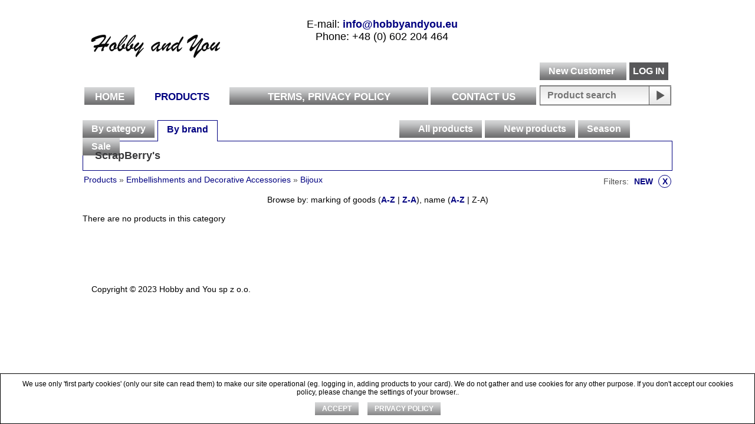

--- FILE ---
content_type: text/html; charset=UTF-8
request_url: https://www.hobbyandyou.eu/category/bijoux/?filter=new&sort=title&direction=za
body_size: 4167
content:
<!DOCTYPE HTML>
<html>
<head>
<meta http-equiv="Content-Type" content="text/html; charset=utf-8" />
<link rel="shortcut icon" href="/favicon.ico" >
<title>Bijoux</title>
<meta property="og:image" content="https://hobbyandyou.eu/images/logo.png">
<link type="text/css" href="/images/default.css?v=3" rel="stylesheet">
<script type="text/javascript" src="/js/jquery.js"></script>
<script type="text/javascript" src="/js/jquery-ui.js"></script>
<script type="text/javascript" src="/js/jquery_f.js?v=1_2"></script>
<link type="text/css" href="/images/jquery.fancybox.css" rel="stylesheet"><script type="text/javascript" src="/js/jquery.fancybox.js"></script><!-- Facebook Pixel Code -->
<script>
!function(f,b,e,v,n,t,s){if(f.fbq)return;n=f.fbq=function(){n.callMethod?
n.callMethod.apply(n,arguments):n.queue.push(arguments)};if(!f._fbq)f._fbq=n;
n.push=n;n.loaded=!0;n.version='2.0';n.queue=[];t=b.createElement(e);t.async=!0;
t.src=v;s=b.getElementsByTagName(e)[0];s.parentNode.insertBefore(t,s)}(window,
document,'script','https://connect.facebook.net/en_US/fbevents.js');

fbq('init', '1794145104197113');
fbq('track', "PageView");</script>
<noscript><img height="1" width="1" style="display:none"
src="https://www.facebook.com/tr?id=1794145104197113&ev=PageView&noscript=1"
/></noscript>
<!-- End Facebook Pixel Code -->
</head>
<body>
<div id="wrap">
	<div id="header">
		<div id="container">
			<div id="header_lt">
				<div id="logo"><a href="/"><img src="/images/logo.png" alt=""></a></div>
				<div id="contact">
					<div id="contact_text"><p style="text-align: center;">&nbsp;</p>
<p style="text-align: center;">Е-mail: <strong><a href="mailto:info@hobbyandyou.eu">info@hobbyandyou.eu</a><a>&nbsp;</a></strong></p>
<p style="text-align: center;">Phone: +48 (0) 602 204 464&nbsp;</p>
<p style="text-align: center;">&nbsp;</p>
<p style="text-align: center;">&nbsp;</p></div>
				</div>
			</div>
		</div>
		<div id="header_rt">
			<div id="not_auth"><a id="btn_reg" href="/register/">New Customer</a><a id="btn_auth" href="/auth/">LOG IN</a></div>        </div>
		<br class="clearfloat">
        <div id="container_m">
        	<div id="header_lt_m"><table id="tb_menu"><tr><td><a class="menu_bg_li" href="/">Home</a></td><td><a class="menu_bg_li" id="menu_select" href="/catalogs/">Products</a></td><td><a class="menu_bg_li" href="/TermsAndConditions/">Terms, Privacy Policy</a></td><td><a href="/contact Us/">Contact Us</a></td></tr></table></div>
        </div>
        <div id="header_rt_m"><form method="post" action="/search/"><input id="search_text" type="text" name="search" placeholder="Product search"><input type="image" src="/images/search_btn.png"></form></div>
        <br class="clearfloat">
	</div>
	<div id="content">
	<div id="tabs">
				<ul class="b-tabs__head"><li><a href="#tabs-1">By category</a></li><li><a href="#tabs-2">By brand</a></li><li   class="filtr"></li><li><a href="#tabs-3"><a href="/category/bijoux/" class="a_cor">All products</a></a></li><li><a href="#tabs-4"><a href="/category/bijoux/?filter=new" class="a_cor">New products</a></a></li><li><a href="#tabs-5">Season</a></li><li><a href="#tabs-6">Sale</a></li></ul><br class="clearfloat"><div id="tabs-1" class="b-tabs__i" style="display: none;"></span><div class="catalog_item"><span><a class="root" href="/category/album_kits_and_covers/?filter=new&sort=title&direction=za">Album kits and covers</a></span><span class="catalog_ch"></span><span><a class="root" href="/category/Cardstock/?filter=new&sort=title&direction=za">Cardstock</a></span><span class="catalog_ch"><span><a class="child ch1" href="/category/cardstock_sets/?filter=new&sort=title&direction=za">Cardstock sets</a></span><span><a class="child ch1" href="/category/pearl_textured_cardstock/?filter=new&sort=title&direction=za">Pearl textured cardstock</a></span><span><a class="child ch1" href="/category/textured_cardstock/?filter=new&sort=title&direction=za">Textured cardstock</a></span></span><span><a class="root" href="/category/dies/?filter=new&sort=title&direction=za">Dies</a></span><span class="catalog_ch"></span><span><a class="root" href="/category/embellishments_and_decorative_accessories/?filter=new&sort=title&direction=za">Embellishments and Decorative Accessories </a></span><span class="catalog_ch"><span><a class="child_a ch1" href="/category/bijoux/?filter=new&sort=title&direction=za">Bijoux</a></span><span><a class="child ch1" href="/category/brads/?filter=new&sort=title&direction=za">Brads</a></span><span><a class="child ch1" href="/category/enamel_epoxy_and_cork_stickers/?filter=new&sort=title&direction=za">Enamel, epoxy and cork stickers</a></span><span><a class="child ch1" href="/category/flair_buttons/?filter=new&sort=title&direction=za">Flair buttons</a></span><span><a class="child ch1" href="/category/gems_rhinestones_half-pearls/?filter=new&sort=title&direction=za">Gems, rhinestones, half-pearls</a></span><span><a class="child ch1" href="/category/metal_embellishments/?filter=new&sort=title&direction=za">Metal embellishments</a></span><span><a class="child ch1" href="/category/molded_resin_and_gypsum_embellishments/?filter=new&sort=title&direction=za">Molded resin and gypsum embellishments</a></span><span><a class="child ch1" href="/category/other_embellishments/?filter=new&sort=title&direction=za">Other embellishments</a></span><span><a class="child ch1" href="/category/paper_cardstock_chipboard_stickers/?filter=new&sort=title&direction=za">Paper, cardstock, chipboard stickers</a></span><span><a class="child ch1" href="/category/ribbons/?filter=new&sort=title&direction=za">Ribbons</a></span><span><a class="child ch1" href="/category/sequins/?filter=new&sort=title&direction=za">Sequins</a></span><span><a class="child ch1" href="/category/sprays/?filter=new&sort=title&direction=za">Sprays</a></span><span><a class="child ch1" href="/category/tags_cut-outs_chipboard_cut-outs/?filter=new&sort=title&direction=za">Tags, cut-outs, chipboard cut-outs</a></span></span><span><a class="root" href="/category/exploading_boxes/?filter=new&sort=title&direction=za">Exploading Boxes</a></span><span class="catalog_ch"></span><span><a class="root" href="/category/flowers/?filter=new&sort=title&direction=za">Flowers</a></span><span class="catalog_ch"><span><a class="child ch1" href="/category/paper_flowers/?filter=new&sort=title&direction=za">Paper flowers</a></span></span></div><div class="catalog_item"><span><a class="root" href="/category/foams_tapes/?filter=new&sort=title&direction=za">Foams, tapes</a></span><span class="catalog_ch"><span><a class="child ch1" href="/category/3d_foams/?filter=new&sort=title&direction=za">3D foams</a></span></span><span><a class="root" href="/category/glues/?filter=new&sort=title&direction=za">Glues</a></span><span class="catalog_ch"></span><span><a class="root" href="/category/home_decor/?filter=new&sort=title&direction=za">Home Decor</a></span><span class="catalog_ch"><span><a class="child ch1" href="/category/metal_decor/?filter=new&sort=title&direction=za">Metal decor</a></span></span><span><a class="root" href="/category/paints/?filter=new&sort=title&direction=za">Paints</a></span><span class="catalog_ch"><span><a class="child ch1" href="/category/aprons/?filter=new&sort=title&direction=za">Aprons</a></span><span><a class="child ch1" href="/category/brushes_and_accesories/?filter=new&sort=title&direction=za">Brushes and accesories</a></span><span><a class="child ch1" href="/category/decorative_paints/?filter=new&sort=title&direction=za">Decorative paints</a></span><span><a class="child ch1" href="/category/watercolours/?filter=new&sort=title&direction=za">Watercolours</a></span></span><span><a class="root" href="/category/paper_and_vellum/?filter=new&sort=title&direction=za">Paper, Rice Paper, Vellum</a></span><span class="catalog_ch"><span><a class="child ch1" href="/category/journals/?filter=new&sort=title&direction=za">Journals</a></span><span><a class="child ch1" href="/category/metallic_papers/?filter=new&sort=title&direction=za">Metallic papers</a></span><span><a class="child ch1" href="/category/paper_by_sheet/?filter=new&sort=title&direction=za">Paper by sheet</a></span><span><a class="child ch1" href="/category/rice_paper_by_sheet/?filter=new&sort=title&direction=za">Rice paper by sheet</a></span><span><a class="child ch1" href="/category/sets_of_paper/?filter=new&sort=title&direction=za">Sets of paper</a></span><span><a class="child ch1" href="/category/tracing_paper_vellum_overlay/?filter=new&sort=title&direction=za">Tracing paper (vellum, overlay)</a></span></span></div><div class="catalog_item"><span><a class="root" href="/category/stamps/?filter=new&sort=title&direction=za">Stamps</a></span><span class="catalog_ch"><span><a class="child ch1" href="/category/clear_stamps_1/?filter=new&sort=title&direction=za">Clear stamps</a></span><span><a class="child ch1" href="/category/other_stamps/?filter=new&sort=title&direction=za">Other stamps</a></span></span><span><a class="root" href="/category/stencils/?filter=new&sort=title&direction=za">Stencils</a></span><span class="catalog_ch"></span><span><a class="root" href="/category/tapes/?filter=new&sort=title&direction=za">Tapes</a></span><span class="catalog_ch"></span><span><a class="root" href="/category/Wooden_items/?filter=new&sort=title&direction=za">Wooden items</a></span><span class="catalog_ch"></span><span><a class="root" href="/category/wrapping/?filter=new&sort=title&direction=za">Wrapping</a></span><span class="catalog_ch"></span></div><br clear="all"></div><div id="tabs-2" class="b-tabs__i" style="display: none;"><div class="catalog_item"><span><a class="root"href="/category/bijoux/scrapberry_s/?filter=new&sort=title&direction=za">ScrapBerry's</a></span></div><br clear="all"></div><div id="tabs-5" class="b-tabs__i" style="display: none;"><div class="catalog_item"><span><a class="root"href="?filter=action_Summer">Summer</a></span></div><br clear="all"></div><div id="tabs-6" class="b-tabs__i" style="display: none;"><div class="catalog_item"><span><a class="root"href="?filter=sale_all"> ALL SALE</a></span></div><div class="catalog_item"><span><a class="root"href="?filter=sale_90"> -90%</a></span></div><br clear="all"></div><div class="mbox"><div class="cat_path"><table width="100%" cellpadding="0" border="0" class="cat_path_in_productpage">
<tbody>
<tr>
<td><a href="/catalogs/">Products</a> » <a href="/category/embellishments_and_decorative_accessories/">Embellishments and Decorative Accessories </a> » <a class="last" href="/category/bijoux/">Bijoux</a></td><td align="right"><span style="margin-right: 5px;">Filters: </span><a href="/category/bijoux/?route=category%2Fbijoux%2F&amp;sort=title&amp;direction=za" style="color: #000080; font-weight: bold;">NEW <span style="display: inline-block; width: 20px; height: 20px; line-height: 21px; text-align: center; border: 1px solid #000080; border-radius: 50%; margin-left: 5px; color: #000080;">X</span></a></td></tr>
</tbody>
</table></div><div id="product_sort">Browse by: marking of goods (<a href="?filter=new&sort=article&direction=az">A-Z</a> | <a href="?filter=new&sort=article&direction=za">Z-A</a>), name (<a href="?filter=new&sort=title&direction=az">A-Z</a> | Z-A)</div><br /><ul class="catlist">There are no products in this category</ul><br clear="all"><div id="lazyload_html"><div class="clearfix cat_path"><table width="100%" cellpadding="0" border="0" class="cat_path_in_productpage"><tbody><tr><td><script type="text/javascript" charset="utf-8"> $(function() { $.fn.lazyload(); });</script></td><td align="right"></td></tr></tbody></table></div></div></div><script> var tabshow = 1;</script>	</div>
    <div id="footer_push"></div>
</div>
<div id="footer">
	<div id="footer_cont">Copyright © 2023 Hobby and You sp z o.o.<br> <!--runtime: 0.007383 s.--></div>
    <div id="footer_LiRu">
    <script>
  (function(i,s,o,g,r,a,m){i['GoogleAnalyticsObject']=r;i[r]=i[r]||function(){
  (i[r].q=i[r].q||[]).push(arguments)},i[r].l=1*new Date();a=s.createElement(o),
  m=s.getElementsByTagName(o)[0];a.async=1;a.src=g;m.parentNode.insertBefore(a,m)
  })(window,document,'script','//www.google-analytics.com/analytics.js','ga');

  ga('create', 'UA-60400789-1', 'auto');
  ga('send', 'pageview');

</script>
 	</div>
  
</div>
<div id="upBlock"> ^ Up ^ </div>
<div id="addToCart"><p>Product is added to your cart</div>
<!-- Start of HubSpot Embed -->
  <script type="text/javascript" src="//js.hs-scripts.com/2700388.js" id="LeadinEmbed-2700388" crossorigin="use-credentials" async defer></script>
<!-- End of HubSpot Embed -->
<script>
  window.intercomSettings = {
    app_id: "ox45m82f"
  };
</script>
<script>(function(){var w=window;var ic=w.Intercom;if(typeof ic==="function"){ic('reattach_activator');ic('update',intercomSettings);}else{var d=document;var i=function(){i.c(arguments)};i.q=[];i.c=function(args){i.q.push(args)};w.Intercom=i;function l(){var s=d.createElement('script');s.type='text/javascript';s.async=true;s.src='https://widget.intercom.io/widget/ox45m82f';var x=d.getElementsByTagName('script')[0];x.parentNode.insertBefore(s,x);}if(w.attachEvent){w.attachEvent('onload',l);}else{w.addEventListener('load',l,false);}}})()</script>
<script>
  window.intercomSettings = {
    app_id: "ox45m82f",
    name: "", // Full name
    email: "", // Email address
    created_at:  // Signup date as a Unix timestamp
  };
</script>
<script>(function(){var w=window;var ic=w.Intercom;if(typeof ic==="function"){ic('reattach_activator');ic('update',intercomSettings);}else{var d=document;var i=function(){i.c(arguments)};i.q=[];i.c=function(args){i.q.push(args)};w.Intercom=i;function l(){var s=d.createElement('script');s.type='text/javascript';s.async=true;s.src='https://widget.intercom.io/widget/ox45m82f';var x=d.getElementsByTagName('script')[0];x.parentNode.insertBefore(s,x);}if(w.attachEvent){w.attachEvent('onload',l);}else{w.addEventListener('load',l,false);}}})()</script>


  <div class="cookie_notice">
    <p>We use only 'first party cookies' (only our site can read them) to make our site operational (eg. logging in, adding products to your card). We do not gather and use cookies for any other purpose. If you don't accept our cookies policy, please change the settings of your browser..</p>
     <div>
        <a class="cookie_btn" id="cookie_close" href="#close">ACCEPT</a>
        <a class="cookie_btn" href="/politika/">Privacy Policy</a>
    </div>
</div>
<script>
    function getCookie(name) {
        let matches = document.cookie.match(new RegExp(
        "(?:^|; )" + name.replace(/([\.$?*|{}\(\)\[\]\\\/\+^])/g, '\\$1') + "=([^;]*)"
        ));
        return matches ? decodeURIComponent(matches[1]) : undefined;
    }
    let cookiecook = getCookie("cookiecook"),
    cookiewin = document.getElementsByClassName('cookie_notice')[0];  
    if (cookiecook != "no") {
         cookiewin.style.display="block"; 
        document.getElementById("cookie_close").addEventListener("click", function(){
            cookiewin.style.display="none";    
            let date = new Date;
            date.setDate(date.getDate() + 365);    
            document.cookie = "cookiecook=no; path=/; expires=" + date.toUTCString();               
        });
    }
</script>
</body>
</html>

--- FILE ---
content_type: text/css; charset=UTF-8
request_url: https://www.hobbyandyou.eu/images/default.css?v=3
body_size: 5222
content:
html{overflow-y:scroll;height:100%;}
*, all {
	margin:0;
	padding:0;
}
 a{
	color: #000080;
	text-decoration:none;
}
a:hover{
	color:#000080;
	text-decoration:underline;
} 
a img{
	border:0;
}
h3{
	margin: 5px 0;
}
table {
    display: table;
    border-collapse: separate;
    box-sizing: border-box;
    text-indent: initial;
    border-spacing: 2px;
    border-color: grey;
}
table thead{
	font-weight:bold;
}
table tr{
	vertical-align:top;
}


.bold{
	font-weight:bold !important;
	color:#000000 !important;
}

/* start popup */
#popupCookie {
	display: flex;
	z-index: 99999;
	visibility: hidden;
	position: fixed;
  	bottom: 0;
	left: 0;
	width: 100%;
	background: rgba(5,13,93,0.85);
}

#popupCookie .LP-popup.LP-show {
  opacity: 1;
  -webkit-transform: translateY(-10px);
  transform: translateY(-10px);
}
#popupCookie .LP-popup {
  opacity: 0;
  color: #444444;
  position: relative;
  width: 100%;
  max-width: 100%;
  min-height: 80px;
  margin: 0 !important;
}
#popupCookie .LP-content {
  padding: 5px 15px 20px;
  margin: 0 auto;
  width: 1080px;
  max-width: 100%;
  box-sizing: border-box;
  text-align: left;
}
#popupCookie .LP-txt {
  display: inline-block;
  vertical-align: top;
  width: 780px;
  max-width: 100%;
  box-sizing: border-box;
  padding: 0 0 0 50px;
  margin: 20px 0 0 0;
  font-size: 12px;
  line-height: 18px;
  color: #EDF4FC;
  background: url('/images/cookies.png');
  background-repeat: no-repeat;
  background-position: 20px 6px;
}
#popupCookie .LP-btn {
  display: inline-block;
  vertical-align: top;
  height: 40px;
  width: 165px;
  border: none;
  box-sizing: border-box;
  border-radius: 3px;
  margin: 15px 0 0 50px;
  font-size: 16px;
  color: #FFFFFF;
  text-decoration: none;
  text-align: center;
  background: #0080ff;
	cursor: pointer;
}
/* end popup */

/*@font-face {
    font-family: Bloody;
    src: url(fonts/pompadur.eot);
    src: local(Bloody), url(BLOODY.ttf);
}
@font-face {
  font-family: 'PT Serif';
  font-style: normal;
  font-weight: 700;
  src: url(fnt/QABk9IxT-LFTJ_dQzv7xpOVxPuP5V3WQ0I9CgXtSFxw.eot);
  src: local('PT Serif Bold'), local('PTSerif-Bold'), url(fnt/QABk9IxT-LFTJ_dQzv7xpOVxPuP5V3WQ0I9CgXtSFxw.eot) format('embedded-opentype'), url(fnt/QABk9IxT-LFTJ_dQzv7xpGOb2gHztoQeulij-1lvl-8.woff) format('woff');
}
@font-face {
  font-family: 'PT Serif';
  font-style: normal;
  font-weight: 400;
  src: url(fnt/jDGxtjA4VEi4ZOksweAYZPesZW2xOQ-xsNqO47m55DA.eot);
  src: local('PT Serif'), local('PTSerif-Regular'), url(fnt/jDGxtjA4VEi4ZOksweAYZPesZW2xOQ-xsNqO47m55DA.eot) format('embedded-opentype'), url(fnt/zjBCKJs0bE-LvM0teIV5VPesZW2xOQ-xsNqO47m55DA.woff) format('woff');
}*/
body {
	margin:0;
	padding:0;
	/*font-family: Bloody, Arial;
	font-family: 'PT Serif', Arial, sans-serif;*/
	font-family: Arial, Helvetica, sans-serif;
	font-size:14px;
	/*height:100%; из за фансибокса пришлось убрать*/
	width:100%;
	position:relative;
}
.clearfloat {
	clear:both;
	height:0;
	font-size:1px;
	line-height:0px;
}
#menu_bg_w{
	background: url("menu_bg_w.png") no-repeat transparent;
	width:1041px;
	height: 160px;
	position:absolute;
	left: 50%;
	margin-left: -520px;
	top: 137px;
	z-index:1;
}
#wrap{
	margin:0 auto;
	width:1000px;
	min-height: 100%;
	height: auto !important;
	height: 100%;
	margin: 0 auto -50px;
}
/******** header and menu ********/
#header {
	/*background:url(background.gif) repeat-y right;*/
	position:relative;
	z-index:2;
	
}
#container {
	background:url("blank.gif") repeat-y scroll right center transparent;
	float:left;
	height:145px;
	margin-right:-225px;
	width:100%;
}
#header_lt {
	margin-right:230px;
	padding-top:10px;
}
#logo{
	width:232px;
	float:left;
	padding-left: 8px;
}
#contact{
	margin-left:250px;
	position:relative;
	height:112px;
	/* background:url("firn_line.png") repeat-x scroll left bottom transparent; */
}
#contact_text{
	/*bottom:25px; */
	/*top: 30px;*/
	width:100%;
	position:absolute;
	/*text-align:center;*/	
	font-size:18px;
}

#header_rt {
	float:right;
	height:131px;
	position:relative;
	width:225px;
	padding-top:10px;
}
#profil{
	height:50px;
	position:relative;
}
#profil #myaccount{
	color:#000080;
	font-size:18px;
	font-weight: bold;
	margin:13px 0 7px 12px;
	position:absolute;

}
#profil #logout{
    color: #000080;
    font-size: 18px;
	font-weight: bold;
    position: absolute;
    right: 0;
    top: 13px;
}
.cart_top {
	border: 1px solid #BABABA;
	/*margin-left: 160px;*/
	position: fixed !important;
	top: -150px;
	z-index: 1000;
}
#cart{
	background:#e7e8e9;
	height:77px;
	font-size:14px;
	padding-left:12px;
	position:relative;
	width: 213px;/*225px;*/
}
#not_auth{
	margin-top: 96px;
}
#not_auth a{
	display: inline-block;
	height:30px;
	line-height: 30px;
	color:#FFF;
	text-align:center;
	font-weight:bold;
	font-size:16px;
	text-decoration: none;
}
#btn_reg{
	background: #717172 url(btn_reg.png) repeat-x;
	width: 142px;
	/*text-align:left !important;
	padding-left:12px;*/
	padding-right:5px;
	/* border-radius: 6px 6px 6px 6px; */
}
#btn_reg div{
	background: url(new_usr.png) no-repeat center;
	height:100%;
	width:28px;
	float:left;
}
#btn_auth{
	background: #58585a;
	margin-left:5px;
	width:66px;
	/* border-radius: 6px; */
}
#cart_count{
	font-size:18px;
}
#cart_summ{
	font-size:18px;
}
#checkout{
	position:absolute;
	bottom:0;
}
#checkout p{
	/*padding-bottom:5px;*/
}
#my_basket{
	display: inline-block;
    color: #fff;
	background: #000080;
	/* padding: 0.01rem 1.5rem; */
	width: 175px;
    text-decoration: none;
    margin: 3px 0 3px;
	text-align: left;
}
#my_basket img{
	height: 21px;
    position: absolute;
}
#my_basket p{
	display: inline-block;
	padding: 0.25rem 1.5rem;
}
/******** menu ********/
#container_m{
	background:url("blank.gif") repeat-y scroll right center transparent;
	float:left;
	margin-right:-225px;
	width:100%;
	height:34px;
}
#header_lt_m{
	margin-right:230px;
	height:34px;
	/* background-color:#d31e36; */
	position:relative;
}
#tb_menu{
	width:100%;
	height:100%;
	border:0;
	border-spacing: 0px;


	
}
#tb_menu td{
	white-space: nowrap;
	border: 2px solid white

}
#tb_menu a{
	width:100%;
	height:30px;
	display: inline-block;
	text-align:center;
	line-height:34px;
	font:Arial, Helvetica, sans-serif;
	font-size:17px;
	font-weight:bold;

	text-transform:uppercase;
	text-decoration: none;

	border: solid #fff 1px;
    background: url(catalog_bg.png) repeat-x;
    color: #FFFFFF;




}
#tb_menu a:hover{
	background: #FFF url(blank.gif) repeat !important;
    border: solid #000080 1px;
    color: #000080 !important;

}
/*.menu_bg_li{
	background:url("menu_link.jpg") no-repeat right;
	padding-right:5px;
}*/
#main_menu{
	display:block;
	line-height:34px;
	vertical-align:middle;
	text-align:center;
}
#main_menu a{
	color:#FFFFFF;
	font-size:14px;
	text-decoration: none;
	text-transform:uppercase;
	font-weight:normal;
	/*font-weight:bold;*/
	padding: 0 10px;
}
#main_menu a:hover{
	/* color:#f9e512; */
	background: #717172 url(btn_reg.png) repeat-x;
}
#menu_select{
	/* color:#FFFFFF !important;
	background: #717172 url(btn_reg.png) repeat-x; */

	background: #FFF url(blank.gif) repeat !important;
    /* border: solid #000080 1px !important; */
	border: solid #fff 1px !important;
    color: #000080 !important;
    /* height: 35px !important; */

	
}
#header_rt_m{
	float:right;
	height:34px;
	width:225px;
}
#search_text{
	border:0 none;
	float:left;
	height:32px;
	width:172px;
	padding-left:12px;
	background:url("search_bg.png") repeat-x scroll right center transparent;
	color:#414042;
	font-size:16px;
	/*font-style: italic;*/
	font-weight:bold;
	border:solid #5a5a5a 1px;
	/* border-radius: 6px 0 0 6px; */
}
/******** main page ********/
#main_img{
	position:relative;
	height:365px;
	width:1000px;
	overflow:hidden;
	float:left;
}
#main_imges{
	width:3000px;
	height:369px;
	position:absolute;
	left:0;
}
#main_imges a{
	width:1000px;
	display: inline-block;
}
#main_img a{
	/*position:absolute;
	top:0;*/
}
#main_blogs{
	float:right;
	height:369px;
	width:225px;
	text-align:right;
}
#main_blogs img{
	box-shadow:3px 3px 10px #999;
	/*padding: 9px 0;*/
}
.pad5{
	height:5px;
}
.pad28{
	height:15px;
}
/*#main_img a[tabindex='0']{
	left:0;
}
#main_img a[tabindex='1']{
	left:900px;
}
#main_img a[tabindex='2']{
	left:950px;
}*/

.news {
	margin: 25px 0;
	width: 100%;
}
.news a.new{
    display: inline-block;
    margin: 15px;
}
.news a.new img{
width: 220px;
}


/******** content ********/
#content{
	padding-top:25px;
}
#main_text, .post_content{
	/*background-color:#e6e7e8;*/
	padding: 5px 0;
	text-align:justify;
	position:relative;
}
.blog_img_main{
	padding-right:15px;
	float:left;
	z-index:2;
	position: absolute;
	left:0;
	top:0;
}
#main_text td{
	padding:5px;
}
.blog_img_fix{
	height:250px;
	width:250px;
	z-index:1;
	float:left;
	/*border-bottom-right-radius: 4px;*/
}
#main_text p, .post_content p{
	padding: 4px 0 8px;
}
#main_text p+p, .post_content p+p{
	padding: 8px 0;
}
#main_text_retail table{
	margin-top: 15px;
}
#main_text_retail .fncb{
	margin:8px 5px 8px 35px;
	color:#58585a;
	font-size: 18px;
	display:block;
	font-weight:normal;
}
.retail_marg{
	width:15px;
}
.retail_city{
	width:238px;
	background-color: #E6E7E8;
	padding: 10px 0;
}
.post_block h3{
	border-bottom: 1px solid #000;
	padding-bottom: 2px;
}
.post_date{
	padding-bottom: 5px;
}
/******** one page popup ********/
.page_pop{
	width:900px;
}
.page_pop_close{
	float:right;
}
.page_pop_img{
	height:515px;
	position:relative;
	width:860px;
	display: table;
}
.page_pop_img_b1{
	display: table-cell;
	text-align: center;
	vertical-align: middle;
	width: 100%;
}
/* .page_pop_img_b2{
	;
} */
.page_pop_img_b1 > img{
	max-width: 660px;
}
.page_pop_img_mini{
	width:170px;
	height: 660px;
	overflow:scroll;
	overflow-x:hidden;
	overflow-y:auto;
	display:block;	
}
.page_pop_img_mini img{
	margin:5px 0;
	cursor: pointer;
}
.page_pop_txt{
	display:block;
	margin: 15px 40px;
	padding-top: 30px;
	/*float:left;
	width:500px;
	height:515px;*/
}
.page_pop_txt h1{
	/* color:#f7911d; */
	font-size:28px;
	line-height: 40px;
	text-align:left;
	display:inline-block;
}
.page_pop_txt_article{
	display: inline-block;
	padding-bottom: 2px;
	font-size:20px;
	color:#000080;

}
.page_pop_txt_title{
	display: inline-block;
	padding-bottom: 2px;
	/* border-bottom: 3px solid #000080; */
}
.page_pop_txt_money{
	color:#000080;
	font-size:18px;
	font-weight:bold;
	margin-top:15px;
}
.page_pop_txt_money strong{
	font-size:36px;
}
.page_pop_txt_old{
	color:#666;
	text-decoration:line-through;
}
.page_pop_txt_dscr{
	margin-top:23px;
	color:#000;
	font-size:18px;
	margin-bottom:20px;
}
.page_pop_article{

	color:#000;

}

.page_pop_txt_dscr p+p{
	padding-top:5px;
}
.page_pop_txt_brnd{
	margin-top:5px;
	padding: 5px 10px;
	background-color:#9b9b9a;
	color:#FFFFFF;
	font-size:22px;
	font-weight:bold;
}
.page_pop_dop_prod{
	padding-bottom:31px;
	text-align:center;
	font-size:24px;
	font-weight:bold;
	color:#000080;
	/* background:url("firn_line.png") repeat-x scroll left bottom transparent; */
	padding-top:15px;
	border-top: 3px solid #000080;
    margin-top: 20px;
}
.page_pop_txt_dop{
	display:block;
	float:left;
	width:550px;
	color:#000000;
	font-size:20px;
}
.page_pop_txt_dop p{
	padding: 5px 0;
}
.page_pop_txt_dop p+p{
	padding: 7px 0 2px;
}
.page_pop_txt_cart{
	display: table;
	float:right;
	width:255px;
	height:64px;
	background-color:#000080;
	color:#FFFFFF;
}
.page_pop_txt_cart div{
    display: table-cell;
    text-align: center;
    vertical-align: middle;
	height:100%;
	font-size:16px;
	font-weight:bold;
}
.page_pop_txt_cart .productCO{
	font-size:16px;
	font-weight:bold;
	text-align:center;
	color:#7f7c7c;
}
/* .page_pop_txt_cart input[type='image']{
	float:right;
} */

.page_pop_list{
    display: table;
    list-style: none outside none;
	margin-top: 20px;
}
.page_pop_list li{
    float: left;
    height: 270px;
    margin: 5px 25px 15px;
    position: relative;
    width: 250px;
	text-align:center;
}
/* .page_pop_list1 a{
	color:#18bdad;
} */
/* .page_pop_list2 a{
	color:#f15843;
} */
/* .page_pop_list3 a{
	color:#b6c22b;
} */
/*.page_pop_list li img{
	height: 200px;
}
.page_pop_list li p{
	text-align:center;
}*/
.page_pop_list1 p, .page_pop_list2 div, .page_pop_list3 p{
	position:absolute;
	bottom:0;
	width: 100%;
}
/******** navigate catalog********/
.b-tabs__head {
	list-style: none outside none;
	color: #872B8E;
	float: left;
	height: 30px;
	/*width: 370px;*/
}
.b-tabs__head li {
	float: left;
	margin-right: 5px;
	height: 30px;
}
.b-tabs__head li a {
	font-size: 16px;
	font-weight:bold;
	height: 30px;
	line-height:30px;
	display:inline-block;
	background: url("catalog_bg.png") repeat-x;
	padding: 0 15px;
	text-decoration:none;
	color:#FFFFFF;
	vertical-align:middle;
}
.ui-tabs-active a{
	background: #FFF url(blank.gif) repeat !important;
	border:solid 	#000080 1px;
	border-bottom:none;
	color: 	#000080 !important;
	height: 35px !important;
}

.b-tabs__i {
	border: 1px solid #000080;
	padding: 14px 20px;
	margin-top:5px;
}
.catalog_item {
	float: left;
	padding-right: 10px;
	width: 300px;
}
.catalog_item span{
	display:block;
}
.catalog_item a{
	color:#58585a;
	text-decoration:none;
	font-size:18px;
	font-weight: normal;
}
.catalog_item a:hover{
	/* color:#d31e36; */
	color: #38383A !important;
	font-weight:bold !important;
	text-decoration:underline;
}

.root{
	padding-top: 4px;
	color: #38383A !important;
	font-weight:bold !important;
}
.root_a{
	padding-top: 4px;
	color: #000080 !important;
	font-weight:bold !important;
	/* border:solid 	#000080 1px; */
	/* text-decoration:underline !important; */
}

.child, .child_current {
	font-size:16px !important;
	color: #78787A !important;
}
.child_a {
	text-decoration:underline !important;
}
.ch1{
	padding-left:8px;
}
.ch2{
	padding-left:16px;
}

.links {
	height: 30px;
	float: right;
}
.links a {
	font-size: 16px;
	font-weight:bold;
	color: #FFFFFF;
	display: inline-block;
	height: 30px;
	line-height:30px;
	padding: 0 12px;
	text-decoration: none;
	/* border-radius: 6px 6px 0 0; */
	margin-left:5px;
	vertical-align:middle;
}
.links .selected{
	color:#000000;
}
#btn_all{
	background: #717172 url(btn_reg.png) repeat-x;
}
#btn_new{
	background: #717172 url(btn_reg.png) repeat-x;
}
#btn_action, .btn_action{
	background: #717172 url(btn_reg.png) repeat-x;
}
#btn_action2{
	background: #717172 url(btn_reg.png) repeat-x;
}
#btn_sale{
	background: #717172 url(btn_reg.png) repeat-x;
}

.pagination2{
	display: inline-block;
	width:70px;
}
.pagination, .faq{
	display: inline-block;
	width:22px;
	padding:0 2px;
	text-align: center;
}
.cat_path_in_productpage{
	color:#505050;
	margin-top:5px;
}
.cat_path{
	padding-bottom:5px;
	color:#000080 !important;
}
.faq{
	color:#000080;
}
.pagination, .pagination2 a{
	color:#000080;
}
#product_sort{
	text-align:center;
	padding-top:5px;
}
#product_sort a{
	font-weight:bold;
}
/******** one cell ********/
.catlist {
	display: table;
	list-style: none outside none;
}
.catlist li {
	/* background:url(one_cell.png) no-repeat; */
	border: 1px solid rgb(170, 170, 170);
	float: left;
	margin: 5px 5px;
	width: 187px;
	height: 417px;
	position:relative;
}
.prod_sign{
	position:absolute;
}
.sing_article{
	width:160px;
	height:30px;
	padding:8px 0 0 10px;
}
.sing_article a{
	color:#6d6d6d;
	font-size:18px;
	text-decoration: none;
	
}
.sign_new{
	/* background: url(sign_new.png) no-repeat;
	height:18px;
	width:18px;
	float: right;
	margin:0 5px 0 0; */


	height:18px;
	width:40px;
	text-align: center;
	color: #fff;
	font-weight: bold;
    background: #e7e8e9 ;
}
.sign_action{
	background:#f47a20 url(sign_action.png) no-repeat;
	height:18px;
	width:18px;
	float: right;
	margin:0 5px 0 0;
}
.sign_sale{
	background:#1dcdc8 url(sign_sale.png) no-repeat;
	height:18px;
	width:18px;
	float: right;
	margin:0 5px 0 0;
}
.sing_img{
	width:164px;
	height:209px;
	top: 34px;/*на 15пх поднял*/
	left:10px;/*na 5 */
	position: absolute;
	display: table;
}
.sing_img_cntr{
	display: table-cell;
	vertical-align: middle;
	text-align:center;
	background-color:#FFFFFF;
}
.sing_img img{
	/*box-shadow:4px 4px 8px #CCC;*/
}
.sing_title{
	text-align:center;
	top: 245px;
	height:80px;/****/
	position: absolute;
	width: 172px;
	left: 5px;
	overflow: hidden;
}
.sing_title a{
	text-decoration:none;
	color:#000000;
	font-size:14px;
	/*font-weight:bold;*/
}
.sing_step{
	font-size: 12px;
	height: 20px;
	position: absolute;
	text-align: center;
	top: 324px;
	width: 183px;
}
.sing_money, .sing_money_new{
	font-size: 12px;
	height: 20px;
	position: absolute;
	text-align: center;
	top: 358px;
	width: 183px;
}
.sing_money strong, .sing_money_new strong{
	font-size: 14px;
}
.sing_money_new{
	color:#000080;
}
.sing_money_old{
	font-size: 12px;
	height: 20px;
	position: absolute;
	text-align: center;
	top: 335px;
	width: 183px;
	color:#666;
	text-decoration:line-through;
}
.sing_money_old strong{
	font-size: 14px;
}
.sing_cart{
	position: absolute;
	top: 384px;
	height:24px;
	width: 183px;
}
.sing_cart p{
	padding-left: 8px;
	line-height: 26px;
	font-size:12px;
}
.sing_cart .productCO{
	border: #000080 1px solid;
	color:#000080;
	padding-left: 2px;
	width: 30px;
	position: absolute;
    right: 48px;
    top: 4px;
    width: 30px;
	text-align: center;
}
.sing_cart input[type="image"]{
	position: absolute;
    right: 10px;
    top: 0;
}
.sing_pending{
	color:#f87104;
}
.sing_nowhere{
	color:#d31e35;
}
/********  register ********/
#form_post{
	/* background-color:#CCCCCC; */
}
#form_post td{
	background-color:#FFFFFF;
	padding:3px;
}
#form_post td strong{
	display:none;
}
.not_null td strong{
	font-weight: normal;
	display: inline !important;
}
#form_post .inp{
	width:350px;
}
#error_msg{
	font-size:18px;
}
#post_type, #post_activity_type{
	/*width:353px !important;*/
}
.not_null strong{
	/*color:#F00;
	font-size:18px;*/
}
#show_password{
	float:right;
	color: #555555;
	text-decoration:none;
	margin-right: 5px;
	border-bottom:dotted 1px #555555;
}
/******** profile ********/
#edit_adr input[type='text'], #edit_adr textarea{
	width:300px;
}
#adr_list td{
	padding: 2px 5px 8px 5px;
}
#adr_list tr:hover{
	background-color:#E7E8E9;
}
#order_hist{
	font-size:16px !important;
}
/******** cart ********/
#cart_content_tbl{
	padding-bottom: 10px;
}
#cart_nav{
	font-size:16px !important;
}
.cart_nav input{
	font-size:16px !important;
	margin:0 5px;
	padding:0 3px;
}
#cart_content_tbl td {
    /*background: none repeat scroll 0 0 #E7E8E9;*/
    color: #535353;
    padding: 6px;
}
#cart_content_tbl .productCO {
	position: inherit;
}
.row_err td{
	background-color:#ffdf00 !important;
}
.row_odd td{
	background-color:#FFFFFF;
}
.row_even td{
	background-color:#E7E8E9;
}
#tb_delivery td, #tb_payment td{
	padding: 5px 0 0;
	vertical-align:top;
}
#tb_delivery input[type='radio'], #tb_payment input[type='radio']{
	margin-top:3px;
}
#tb_delivery td label, #tb_payment td label{
	font-weight:bold;
}
#cart_step_1 input, #cart_step_1 textarea{
	margin-bottom:3px;
}
/******** myaccount ********/
#order_hist a{
	display: block;
}
#you_manager{
	display:block;
	height:0;
	overflow:hidden;
}
/******** footer ********/
#footer, #footer_push {
	margin:0 auto;
	width:1000px;
	height: 50px;
	position:relative;
}
#footer_cont{
	bottom:10px;
	left: 15px;
	position:absolute;
}
#footer_LiRu{
	float:right;
	bottom:5px;
	right:15px;
	position:absolute;
}
#upBlock {
	bottom: 5px;
	position: fixed;
	right: 5px;
	background-color:#E7E8E9;
	border: 1px solid #BABABA;	
	color: #000080;
	font-size: 14px;
	padding:6px;
	width: 75px;
	text-align:center;
	cursor:pointer;
	font-weight:bold;
	visibility:hidden;
}
#addToCart{
	width:350px;
	height:40px;
	position:fixed;
	background: #717172 url(btn_reg.png) repeat-x;
	color: #FFF;
	font-size: 22px;
	z-index:10000;
	top:50%;
	left:50%;
	margin-left	: -185px;
	margin-top	: -20px;
	visibility:hidden;
}
#addToCart p{
    margin: 0;
    position: absolute;
    top: 50%;
    left: 50%;
    margin-right: -50%;
    transform: translate(-50%, -50%) 
}

/* cookie */
.cookie_notice {
    display: none;
    position: fixed;
    z-index: 9999999;
    bottom: 0;
    left: 0;
    right: 0;
    text-align: center;
    font-size: 12px;
    font-family: Verdana, sans-serif;  
    color: #000000;
    background: #FFF;
    padding: 10px 20px; 
	border: 1px solid #000000;
}
.cookie_btn {
    display: inline-block;
    margin: 10px 6px 4px 6px;
    text-decoration: none;
    position: relative;
    padding: 4px 12px;
	background: #717172 url(btn_reg.png) repeat-x;
    color: #FFF;
    font-weight: bold;
    text-transform: uppercase; 

}
.cookie_btn:hover {
    color: #FFF;
}

.allErr{
	background: #E7E8E9;
	font-size: 16px;
	padding: 5px;
	line-height: 160%;
	margin-bottom: 8px;
}
.allErr p {
    margin-top: 0.5em;
    margin-bottom: 1em;
   }
/* .allErr > p > a {
	font-size: 20px;
	font-weight: bold;
   }    */
.manager{
    line-height: 160%;
    margin-top: 20px;
    height: 251px;

}
.manager > img{
	display: block;
	margin-left: 15%;
}

.userMenu{
	background: #E7E8E9;
	padding: 5px;
	line-height: 160%;
    margin-bottom: 10px;
    margin-top: 10px;
}
.userMenu p {
    margin-top: 0.5em;
    margin-bottom: 1em;
   }

.gridsheader {
    background: url(images/ui-bg_highlight-soft_75_cccccc_1x100.png) repeat-x scroll 50% 50% #CCCCCC;
    font-weight: bold;
    text-align: center;
    font-size: 16px;
	height: 30px;
}
.filtr {
	width: 298px;
	text-align: right;
	color: #000080;
}
.a_cor {
padding-left: 0px;
margin-left: -13px;
}
.button-style {
	font-size: 16px;
	padding: 5px 15px;
}



--- FILE ---
content_type: text/plain
request_url: https://www.google-analytics.com/j/collect?v=1&_v=j102&a=1524509867&t=pageview&_s=1&dl=https%3A%2F%2Fwww.hobbyandyou.eu%2Fcategory%2Fbijoux%2F%3Ffilter%3Dnew%26sort%3Dtitle%26direction%3Dza&ul=en-us%40posix&dt=Bijoux&sr=1280x720&vp=1280x720&_u=IEBAAEABAAAAACAAI~&jid=837677526&gjid=426006500&cid=11843748.1769094377&tid=UA-60400789-1&_gid=209654156.1769094377&_r=1&_slc=1&z=727357057
body_size: -450
content:
2,cG-YRJ8TX3MYH

--- FILE ---
content_type: application/javascript; charset=UTF-8
request_url: https://www.hobbyandyou.eu/js/jquery_f.js?v=1_2
body_size: 1893
content:
$(document).ready(function(){
	
	$(".catalog_ch").hide();

	$(".catalog_item .root").mouseenter(function() {
        $.data(this, 'timeout', setTimeout($.proxy(function() { 
            $(this).closest("span").next(".catalog_ch").slideToggle(500);
        }, this), 200));
	});
	$(".catalog_item .root").mouseleave(function() {
		clearTimeout($.data(this, 'timeout'));
	});
	if (typeof window.tabshow =="undefined"){
		window.tabshow = -1;
	}
	$('#tabs').tabs({ collapsible: true, selected: window.tabshow });
  
	jQuery.fn.exists = function() {
		return $(this).length;
	}
	
	var HeightScreen = $(window).height();
	var opti = 0;
	var HeightMenu = $('#header').height();
	var CartShow=false;
	var if_one_pr_logik=true;
	
	$.fn.lazyload = function() {
		if($('#lazyload').exists()) {
			if ($(window).scrollTop() + $(window).height() >= $('#lazyload').offset().top) {
				var postURL = $("#lazyload").attr('link');
				$('#lazyload').removeAttr("id");
				$.post('/js/url_js.php', { url: postURL },
				function(data) {
					if(data != '') {
						$('#lazyload_html').replaceWith(data);
						cartSubmit();
					} else {
						alert("Could not connect to server");
					}
				});
			}
		}
	}
	if($('#scrollTop').val()>0)
	{
		$('body,html').animate({
					scrollTop: $('#scrollTop').val()
				}, 5);
	}
	
	$(window).scroll(function () {
		$.fn.lazyload();
		var scro = $(this).scrollTop();
		$('#scrollTop').val(scro);
		if(scro < 250 && opti != 0){
			opti = 0;
			$('#upBlock').animate({opacity:0}, 200, function() { $('#upBlock').css('visibility','hidden'); });
		}
		else if(scro > 250 && scro < HeightScreen/1.4){
			$('#upBlock').css('visibility','visible');
			opti = (scro/HeightScreen).toFixed(1);
			$('#upBlock').css('opacity', opti);
		}
		else if(scro > HeightScreen/1.4 && opti != 1){
			opti = 1;
			$('#upBlock').css('visibility','visible');
			$('#upBlock').animate({opacity:1},200);
		}

		if($('#cart').exists()) {
			if (scro < HeightMenu+10) {
				if(CartShow){
					CartShow=false;
					$('#cart').removeClass('cart_top');
					$('#cart').removeAttr('style');
				}
			} else {
				if(!CartShow){
					CartShow=true;
					//$('#cart').css('left', $('.shcart_link').offset().left );
					//$('#cart').css('right', '5px' );
					$('#cart').addClass('cart_top');
					$('#cart').animate({top:'5px'},700);
				}
			}
		}
	});

	$("#show_manager").click(function () {
			$('#you_manager').css('visibility','visible');
	    	$('#you_manager').animate({
					height: '200px'
				}, 800);
			return (false);

    });
	$("#upBlock").click(function () {
	    	$('body,html').animate({
					scrollTop: 0
				}, 800);

    });
	
	$("#upBlock").hover(
	function () {
		$('#upBlock').animate({opacity:1},300);
	},
	function () {
		$('#upBlock').animate({opacity:opti},300);
	});
	if($("#main_img").exists()) {
		var sel_img = 1;
		var max_img = $("#main_img img").length;
		var stopTimer = false;
		setInterval(function() {
			if(stopTimer==false && max_img>sel_img)
			{
				$("#main_imges").animate({left:'-'+(sel_img*1000)+'px'},500);
				sel_img+=1;
				if(sel_img>=max_img)
				{
					sel_img = 0;
				}
			}
		},4000);

		$("#main_img").hover(function () {
			stopTimer = true;
		}, function() {
			stopTimer = false;
		}
		);
	}

	function cartSubmit() {
		$('.send_in_cart').submit(function()
		{
			/* $('#output').html('Connecting....'); */
			if_one_go();
			var postID = $("input[name='productID']",this).val();
			var postCO = $("input[name='productCO']",this).val();
			var postCART = $("input[name='productCART']",this);
			$.post('/js/import_js.php', { productID: postID, productCO: postCO },
			function(data) {
				if(parseInt(data) > 0) {
					var cartCO = $('#cart_count');
					var cartSUMM = $('#cart_summ');
					cartCO.html(parseInt(cartCO.text())+parseInt(postCO));
					cartSUMM.html(data);
					$('#addToCart').css('visibility','visible');
					if(jQuery.browser.msie && jQuery.browser.version < 9){
						$('#addToCart').css('opacity','1');
						setTimeout(function(){$('#addToCart').css('visibility','hidden')},1400);
					}else
					{
						$('#addToCart').css('opacity','0');
						$('#addToCart').animate({opacity:1},300, 'linear', function() {
							$('#addToCart').delay(700).animate({opacity:0},400, 'linear', function() {
								$('#addToCart').css('visibility','hidden');
							});
						});
					}
					$(postCART).attr('src','/images/sing_cart_green.png');
					$(postCART).attr('size',parseInt($(postCART).attr('size'),10)+parseInt(postCO,10) );
					$(postCART).attr('title','This item is in the cart in quantity of '+$(postCART).attr('size')+' pcs.');
				} else if(data=='relogin') {
					alert("You can't add products into cart because somebody logged in with your login and password on another computer. To add products, please, log in again.");
				} else {
					alert("Could not connect to server");
				}
			});
			return false;
		});
		$('.send_in_cart').removeClass('send_in_cart');
		
		$(".productCO").change( function() {
			if(if_one_pr_logik){
				if_one_pr_logik=false;
	    		timeoutId = setTimeout(if_one_go, 1500);
			}
		});
		$(".productCO").keyup( function(event) {
			$(this).change();
		});
		$("#cart_content_tbl .productCO").keydown( function(e) {
			var code = e.keyCode || e.which;
			if (code == '9') {
				//tab
				return false;
			}
			if (code == '13') {
				//enter
				return false;
			}
			
		});
		if($(".frame-popup").length>0)
		{
			$(".frame-popup").addClass('fancybox.iframe');
			$(".frame-popup").fancybox({
				maxWidth	: 800,
				maxHeight	: 600,
				fitToView	: false,
				width		: '70%',
				height		: '70%',
				autoSize	: false,
				closeClick	: false,
				openEffect	: 'none',
				closeEffect	: 'none',
				beforeLoad : function(){
  					var url= $(this.element).attr("href");
					if (url.indexOf('youtube.com')!=-1)
					{
						url = url+'?autoplay=1';
					}
  					this.href = url
				}
			});
		}
		$(".prod-popup").mousedown(function(e) {
            $(this).addClass('fancybox.ajax');
			$(this).attr('data-fancybox-type','ajax');
			$(this).fancybox({
				maxWidth	: 1000,
				fitToView	: false,
				width		: '900',
				autoSize	: true,
				closeClick	: false,
				openEffect	: 'none',
				closeEffect	: 'none',
				closeBtn	: false,
				afterShow : function() {
					cartSubmit();
				},
				beforeLoad : function(){
  					var url= $(this.element).attr("href")+'popup/';
  					this.href = url
				}
			});
        });
	}
	
	function if_one_go() {
		$('.productCO').each(function(i,elem) {
			var pCount = $(elem).val();
			var pStep = $(elem).attr('step');
			var pMin = $(elem).attr('min');
			var zero = $(elem).hasClass('zero');
			//alert(zero);
			if (isFinite(pCount)===false)
				pCount=pStep;
			if(pCount<pMin){
				pCount = pMin;
			}
			pCount=Math.floor(pCount / pStep);
			if(pCount<1){
				if(!zero)
				{
					pCount=pStep;
				}
			}else{
				pCount=pCount * pStep;
			}
			$(elem).val(pCount);
		});
		if_one_pr_logik=true;
	}
	cartSubmit();
	
	$(".del-forever").click(function () {
		if (!confirm($(this).attr('title'))){
			return false;
		}
	});
});